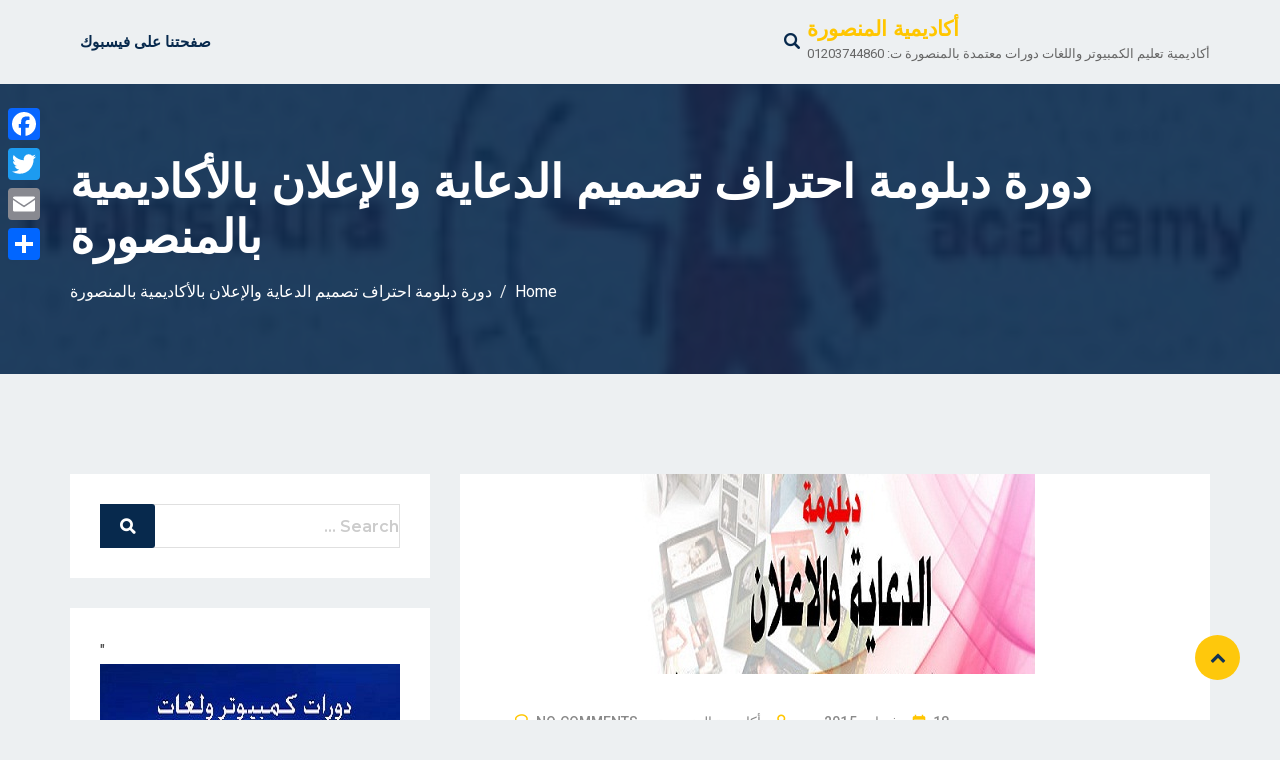

--- FILE ---
content_type: text/html; charset=UTF-8
request_url: https://www.mansouraacademy.com/693.html
body_size: 52394
content:
<!DOCTYPE html>
<html dir="rtl" lang="ar" prefix="og: https://ogp.me/ns#" class="no-js no-svg">
<head>
  <meta charset="UTF-8">
  <meta name="viewport" content="width=device-width, initial-scale=1">
  <link rel="profile" href="//gmpg.org/xfn/11">
  <link rel="pingback" href="https://www.mansouraacademy.com/xmlrpc.php">

  <script>(function(html){html.className = html.className.replace(/\bno-js\b/,'js')})(document.documentElement);</script>
<title>دورة دبلومة احتراف تصميم الدعاية والإعلان بالأكاديمية بالمنصورة | أكاديمية المنصورة</title>

		<!-- All in One SEO 4.9.3 - aioseo.com -->
	<meta name="robots" content="max-image-preview:large" />
	<meta name="author" content="أكاديمية المنصورة"/>
	<link rel="canonical" href="https://www.mansouraacademy.com/693.html" />
	<meta name="generator" content="All in One SEO (AIOSEO) 4.9.3" />
		<meta property="og:locale" content="ar_AR" />
		<meta property="og:site_name" content="أكاديمية المنصورة | أكاديمية تعليم الكمبيوتر واللغات دورات معتمدة بالمنصورة ت: 01203744860" />
		<meta property="og:type" content="activity" />
		<meta property="og:title" content="دورة دبلومة احتراف تصميم الدعاية والإعلان بالأكاديمية بالمنصورة | أكاديمية المنصورة" />
		<meta property="og:url" content="https://www.mansouraacademy.com/693.html" />
		<meta name="twitter:card" content="summary" />
		<meta name="twitter:title" content="دورة دبلومة احتراف تصميم الدعاية والإعلان بالأكاديمية بالمنصورة | أكاديمية المنصورة" />
		<script type="application/ld+json" class="aioseo-schema">
			{"@context":"https:\/\/schema.org","@graph":[{"@type":"Article","@id":"https:\/\/www.mansouraacademy.com\/693.html#article","name":"\u062f\u0648\u0631\u0629 \u062f\u0628\u0644\u0648\u0645\u0629 \u0627\u062d\u062a\u0631\u0627\u0641 \u062a\u0635\u0645\u064a\u0645 \u0627\u0644\u062f\u0639\u0627\u064a\u0629 \u0648\u0627\u0644\u0625\u0639\u0644\u0627\u0646 \u0628\u0627\u0644\u0623\u0643\u0627\u062f\u064a\u0645\u064a\u0629 \u0628\u0627\u0644\u0645\u0646\u0635\u0648\u0631\u0629 | \u0623\u0643\u0627\u062f\u064a\u0645\u064a\u0629 \u0627\u0644\u0645\u0646\u0635\u0648\u0631\u0629","headline":"\u062f\u0648\u0631\u0629 \u062f\u0628\u0644\u0648\u0645\u0629 \u0627\u062d\u062a\u0631\u0627\u0641 \u062a\u0635\u0645\u064a\u0645 \u0627\u0644\u062f\u0639\u0627\u064a\u0629 \u0648\u0627\u0644\u0625\u0639\u0644\u0627\u0646 \u0628\u0627\u0644\u0623\u0643\u0627\u062f\u064a\u0645\u064a\u0629 \u0628\u0627\u0644\u0645\u0646\u0635\u0648\u0631\u0629","author":{"@id":"https:\/\/www.mansouraacademy.com\/author\/mansouraacademy#author"},"publisher":{"@id":"https:\/\/www.mansouraacademy.com\/#organization"},"image":{"@type":"ImageObject","url":"https:\/\/www.mansouraacademy.com\/wp-content\/uploads\/2015\/02\/22222262.jpg","width":400,"height":200},"datePublished":"2015-02-18T19:18:04+03:00","dateModified":"2025-03-31T00:57:26+03:00","inLanguage":"ar","mainEntityOfPage":{"@id":"https:\/\/www.mansouraacademy.com\/693.html#webpage"},"isPartOf":{"@id":"https:\/\/www.mansouraacademy.com\/693.html#webpage"},"articleSection":"\u062f\u0648\u0631\u0627\u062a \u0627\u0644\u0641\u0648\u062a\u0648\u0634\u0648\u0628 \u0648\u0627\u0644\u062c\u0631\u0627\u0641\u064a\u0643 \u0628\u0627\u0644\u0645\u0646\u0635\u0648\u0631\u0629, \u062f\u0648\u0631\u0627\u062a \u0643\u0645\u0628\u064a\u0648\u062a\u0631 \u0628\u0627\u0644\u0645\u0646\u0635\u0648\u0631\u0629, \u062f\u0628\u0644\u0648\u0645\u0629 \u0627\u0644\u062f\u0639\u0627\u064a\u0629 \u0648\u0627\u0644\u0625\u0639\u0644\u0627\u0646 \u0628\u0627\u0644\u0645\u0646\u0635\u0648\u0631\u0629, \u062f\u0648\u0631\u0627\u062a \u062a\u0635\u0645\u064a\u0645 \u0628\u0627\u0644\u0645\u0646\u0635\u0648\u0631\u0629, \u062f\u0648\u0631\u0627\u062a \u062f\u0639\u0627\u064a\u0629 \u0648\u0625\u0639\u0644\u0627\u0646 \u0628\u0627\u0644\u0645\u0646\u0635\u0648\u0631\u0629, \u062f\u0648\u0631\u0627\u062a \u0641\u0648\u062a\u0648\u0634\u0648\u0628 \u0628\u0627\u0644\u0645\u0646\u0635\u0648\u0631\u0629"},{"@type":"BreadcrumbList","@id":"https:\/\/www.mansouraacademy.com\/693.html#breadcrumblist","itemListElement":[{"@type":"ListItem","@id":"https:\/\/www.mansouraacademy.com#listItem","position":1,"name":"Home","item":"https:\/\/www.mansouraacademy.com","nextItem":{"@type":"ListItem","@id":"https:\/\/www.mansouraacademy.com\/category\/%d8%af%d9%88%d8%b1%d8%a7%d8%aa-%d9%83%d9%85%d8%a8%d9%8a%d9%88%d8%aa%d8%b1-%d8%a8%d8%a7%d9%84%d9%85%d9%86%d8%b5%d9%88%d8%b1%d8%a9#listItem","name":"\u062f\u0648\u0631\u0627\u062a \u0643\u0645\u0628\u064a\u0648\u062a\u0631 \u0628\u0627\u0644\u0645\u0646\u0635\u0648\u0631\u0629"}},{"@type":"ListItem","@id":"https:\/\/www.mansouraacademy.com\/category\/%d8%af%d9%88%d8%b1%d8%a7%d8%aa-%d9%83%d9%85%d8%a8%d9%8a%d9%88%d8%aa%d8%b1-%d8%a8%d8%a7%d9%84%d9%85%d9%86%d8%b5%d9%88%d8%b1%d8%a9#listItem","position":2,"name":"\u062f\u0648\u0631\u0627\u062a \u0643\u0645\u0628\u064a\u0648\u062a\u0631 \u0628\u0627\u0644\u0645\u0646\u0635\u0648\u0631\u0629","item":"https:\/\/www.mansouraacademy.com\/category\/%d8%af%d9%88%d8%b1%d8%a7%d8%aa-%d9%83%d9%85%d8%a8%d9%8a%d9%88%d8%aa%d8%b1-%d8%a8%d8%a7%d9%84%d9%85%d9%86%d8%b5%d9%88%d8%b1%d8%a9","nextItem":{"@type":"ListItem","@id":"https:\/\/www.mansouraacademy.com\/693.html#listItem","name":"\u062f\u0648\u0631\u0629 \u062f\u0628\u0644\u0648\u0645\u0629 \u0627\u062d\u062a\u0631\u0627\u0641 \u062a\u0635\u0645\u064a\u0645 \u0627\u0644\u062f\u0639\u0627\u064a\u0629 \u0648\u0627\u0644\u0625\u0639\u0644\u0627\u0646 \u0628\u0627\u0644\u0623\u0643\u0627\u062f\u064a\u0645\u064a\u0629 \u0628\u0627\u0644\u0645\u0646\u0635\u0648\u0631\u0629"},"previousItem":{"@type":"ListItem","@id":"https:\/\/www.mansouraacademy.com#listItem","name":"Home"}},{"@type":"ListItem","@id":"https:\/\/www.mansouraacademy.com\/693.html#listItem","position":3,"name":"\u062f\u0648\u0631\u0629 \u062f\u0628\u0644\u0648\u0645\u0629 \u0627\u062d\u062a\u0631\u0627\u0641 \u062a\u0635\u0645\u064a\u0645 \u0627\u0644\u062f\u0639\u0627\u064a\u0629 \u0648\u0627\u0644\u0625\u0639\u0644\u0627\u0646 \u0628\u0627\u0644\u0623\u0643\u0627\u062f\u064a\u0645\u064a\u0629 \u0628\u0627\u0644\u0645\u0646\u0635\u0648\u0631\u0629","previousItem":{"@type":"ListItem","@id":"https:\/\/www.mansouraacademy.com\/category\/%d8%af%d9%88%d8%b1%d8%a7%d8%aa-%d9%83%d9%85%d8%a8%d9%8a%d9%88%d8%aa%d8%b1-%d8%a8%d8%a7%d9%84%d9%85%d9%86%d8%b5%d9%88%d8%b1%d8%a9#listItem","name":"\u062f\u0648\u0631\u0627\u062a \u0643\u0645\u0628\u064a\u0648\u062a\u0631 \u0628\u0627\u0644\u0645\u0646\u0635\u0648\u0631\u0629"}}]},{"@type":"Organization","@id":"https:\/\/www.mansouraacademy.com\/#organization","name":"\u0623\u0643\u0627\u062f\u064a\u0645\u064a\u0629 \u0627\u0644\u0645\u0646\u0635\u0648\u0631\u0629","description":"\u0623\u0643\u0627\u062f\u064a\u0645\u064a\u0629 \u062a\u0639\u0644\u064a\u0645 \u0627\u0644\u0643\u0645\u0628\u064a\u0648\u062a\u0631 \u0648\u0627\u0644\u0644\u063a\u0627\u062a \u062f\u0648\u0631\u0627\u062a \u0645\u0639\u062a\u0645\u062f\u0629 \u0628\u0627\u0644\u0645\u0646\u0635\u0648\u0631\u0629 \u062a: 01203744860","url":"https:\/\/www.mansouraacademy.com\/"},{"@type":"Person","@id":"https:\/\/www.mansouraacademy.com\/author\/mansouraacademy#author","url":"https:\/\/www.mansouraacademy.com\/author\/mansouraacademy","name":"\u0623\u0643\u0627\u062f\u064a\u0645\u064a\u0629 \u0627\u0644\u0645\u0646\u0635\u0648\u0631\u0629"},{"@type":"WebPage","@id":"https:\/\/www.mansouraacademy.com\/693.html#webpage","url":"https:\/\/www.mansouraacademy.com\/693.html","name":"\u062f\u0648\u0631\u0629 \u062f\u0628\u0644\u0648\u0645\u0629 \u0627\u062d\u062a\u0631\u0627\u0641 \u062a\u0635\u0645\u064a\u0645 \u0627\u0644\u062f\u0639\u0627\u064a\u0629 \u0648\u0627\u0644\u0625\u0639\u0644\u0627\u0646 \u0628\u0627\u0644\u0623\u0643\u0627\u062f\u064a\u0645\u064a\u0629 \u0628\u0627\u0644\u0645\u0646\u0635\u0648\u0631\u0629 | \u0623\u0643\u0627\u062f\u064a\u0645\u064a\u0629 \u0627\u0644\u0645\u0646\u0635\u0648\u0631\u0629","inLanguage":"ar","isPartOf":{"@id":"https:\/\/www.mansouraacademy.com\/#website"},"breadcrumb":{"@id":"https:\/\/www.mansouraacademy.com\/693.html#breadcrumblist"},"author":{"@id":"https:\/\/www.mansouraacademy.com\/author\/mansouraacademy#author"},"creator":{"@id":"https:\/\/www.mansouraacademy.com\/author\/mansouraacademy#author"},"image":{"@type":"ImageObject","url":"https:\/\/www.mansouraacademy.com\/wp-content\/uploads\/2015\/02\/22222262.jpg","@id":"https:\/\/www.mansouraacademy.com\/693.html\/#mainImage","width":400,"height":200},"primaryImageOfPage":{"@id":"https:\/\/www.mansouraacademy.com\/693.html#mainImage"},"datePublished":"2015-02-18T19:18:04+03:00","dateModified":"2025-03-31T00:57:26+03:00"},{"@type":"WebSite","@id":"https:\/\/www.mansouraacademy.com\/#website","url":"https:\/\/www.mansouraacademy.com\/","name":"\u0623\u0643\u0627\u062f\u064a\u0645\u064a\u0629 \u0627\u0644\u0645\u0646\u0635\u0648\u0631\u0629","description":"\u0623\u0643\u0627\u062f\u064a\u0645\u064a\u0629 \u062a\u0639\u0644\u064a\u0645 \u0627\u0644\u0643\u0645\u0628\u064a\u0648\u062a\u0631 \u0648\u0627\u0644\u0644\u063a\u0627\u062a \u062f\u0648\u0631\u0627\u062a \u0645\u0639\u062a\u0645\u062f\u0629 \u0628\u0627\u0644\u0645\u0646\u0635\u0648\u0631\u0629 \u062a: 01203744860","inLanguage":"ar","publisher":{"@id":"https:\/\/www.mansouraacademy.com\/#organization"}}]}
		</script>
		<!-- All in One SEO -->

<link rel='dns-prefetch' href='//static.addtoany.com' />
<link rel='dns-prefetch' href='//fonts.googleapis.com' />
<link href='//fonts.gstatic.com' crossorigin rel='preconnect' />
<link rel="alternate" type="application/rss+xml" title="أكاديمية المنصورة &laquo; الخلاصة" href="https://www.mansouraacademy.com/feed" />
<link rel="alternate" type="application/rss+xml" title="أكاديمية المنصورة &laquo; خلاصة التعليقات" href="https://www.mansouraacademy.com/comments/feed" />
<script type="text/javascript">
window._wpemojiSettings = {"baseUrl":"https:\/\/s.w.org\/images\/core\/emoji\/14.0.0\/72x72\/","ext":".png","svgUrl":"https:\/\/s.w.org\/images\/core\/emoji\/14.0.0\/svg\/","svgExt":".svg","source":{"concatemoji":"https:\/\/www.mansouraacademy.com\/wp-includes\/js\/wp-emoji-release.min.js?ver=6.1.9"}};
/*! This file is auto-generated */
!function(e,a,t){var n,r,o,i=a.createElement("canvas"),p=i.getContext&&i.getContext("2d");function s(e,t){var a=String.fromCharCode,e=(p.clearRect(0,0,i.width,i.height),p.fillText(a.apply(this,e),0,0),i.toDataURL());return p.clearRect(0,0,i.width,i.height),p.fillText(a.apply(this,t),0,0),e===i.toDataURL()}function c(e){var t=a.createElement("script");t.src=e,t.defer=t.type="text/javascript",a.getElementsByTagName("head")[0].appendChild(t)}for(o=Array("flag","emoji"),t.supports={everything:!0,everythingExceptFlag:!0},r=0;r<o.length;r++)t.supports[o[r]]=function(e){if(p&&p.fillText)switch(p.textBaseline="top",p.font="600 32px Arial",e){case"flag":return s([127987,65039,8205,9895,65039],[127987,65039,8203,9895,65039])?!1:!s([55356,56826,55356,56819],[55356,56826,8203,55356,56819])&&!s([55356,57332,56128,56423,56128,56418,56128,56421,56128,56430,56128,56423,56128,56447],[55356,57332,8203,56128,56423,8203,56128,56418,8203,56128,56421,8203,56128,56430,8203,56128,56423,8203,56128,56447]);case"emoji":return!s([129777,127995,8205,129778,127999],[129777,127995,8203,129778,127999])}return!1}(o[r]),t.supports.everything=t.supports.everything&&t.supports[o[r]],"flag"!==o[r]&&(t.supports.everythingExceptFlag=t.supports.everythingExceptFlag&&t.supports[o[r]]);t.supports.everythingExceptFlag=t.supports.everythingExceptFlag&&!t.supports.flag,t.DOMReady=!1,t.readyCallback=function(){t.DOMReady=!0},t.supports.everything||(n=function(){t.readyCallback()},a.addEventListener?(a.addEventListener("DOMContentLoaded",n,!1),e.addEventListener("load",n,!1)):(e.attachEvent("onload",n),a.attachEvent("onreadystatechange",function(){"complete"===a.readyState&&t.readyCallback()})),(e=t.source||{}).concatemoji?c(e.concatemoji):e.wpemoji&&e.twemoji&&(c(e.twemoji),c(e.wpemoji)))}(window,document,window._wpemojiSettings);
</script>
<style type="text/css">
img.wp-smiley,
img.emoji {
	display: inline !important;
	border: none !important;
	box-shadow: none !important;
	height: 1em !important;
	width: 1em !important;
	margin: 0 0.07em !important;
	vertical-align: -0.1em !important;
	background: none !important;
	padding: 0 !important;
}
</style>
	<link rel='stylesheet' id='wp-block-library-rtl-css' href='https://www.mansouraacademy.com/wp-includes/css/dist/block-library/style-rtl.min.css?ver=6.1.9' type='text/css' media='all' />
<style id='wp-block-library-theme-inline-css' type='text/css'>
.wp-block-audio figcaption{color:#555;font-size:13px;text-align:center}.is-dark-theme .wp-block-audio figcaption{color:hsla(0,0%,100%,.65)}.wp-block-audio{margin:0 0 1em}.wp-block-code{border:1px solid #ccc;border-radius:4px;font-family:Menlo,Consolas,monaco,monospace;padding:.8em 1em}.wp-block-embed figcaption{color:#555;font-size:13px;text-align:center}.is-dark-theme .wp-block-embed figcaption{color:hsla(0,0%,100%,.65)}.wp-block-embed{margin:0 0 1em}.blocks-gallery-caption{color:#555;font-size:13px;text-align:center}.is-dark-theme .blocks-gallery-caption{color:hsla(0,0%,100%,.65)}.wp-block-image figcaption{color:#555;font-size:13px;text-align:center}.is-dark-theme .wp-block-image figcaption{color:hsla(0,0%,100%,.65)}.wp-block-image{margin:0 0 1em}.wp-block-pullquote{border-top:4px solid;border-bottom:4px solid;margin-bottom:1.75em;color:currentColor}.wp-block-pullquote__citation,.wp-block-pullquote cite,.wp-block-pullquote footer{color:currentColor;text-transform:uppercase;font-size:.8125em;font-style:normal}.wp-block-quote{border-left:.25em solid;margin:0 0 1.75em;padding-left:1em}.wp-block-quote cite,.wp-block-quote footer{color:currentColor;font-size:.8125em;position:relative;font-style:normal}.wp-block-quote.has-text-align-right{border-left:none;border-right:.25em solid;padding-left:0;padding-right:1em}.wp-block-quote.has-text-align-center{border:none;padding-left:0}.wp-block-quote.is-large,.wp-block-quote.is-style-large,.wp-block-quote.is-style-plain{border:none}.wp-block-search .wp-block-search__label{font-weight:700}.wp-block-search__button{border:1px solid #ccc;padding:.375em .625em}:where(.wp-block-group.has-background){padding:1.25em 2.375em}.wp-block-separator.has-css-opacity{opacity:.4}.wp-block-separator{border:none;border-bottom:2px solid;margin-left:auto;margin-right:auto}.wp-block-separator.has-alpha-channel-opacity{opacity:1}.wp-block-separator:not(.is-style-wide):not(.is-style-dots){width:100px}.wp-block-separator.has-background:not(.is-style-dots){border-bottom:none;height:1px}.wp-block-separator.has-background:not(.is-style-wide):not(.is-style-dots){height:2px}.wp-block-table{margin:"0 0 1em 0"}.wp-block-table thead{border-bottom:3px solid}.wp-block-table tfoot{border-top:3px solid}.wp-block-table td,.wp-block-table th{word-break:normal}.wp-block-table figcaption{color:#555;font-size:13px;text-align:center}.is-dark-theme .wp-block-table figcaption{color:hsla(0,0%,100%,.65)}.wp-block-video figcaption{color:#555;font-size:13px;text-align:center}.is-dark-theme .wp-block-video figcaption{color:hsla(0,0%,100%,.65)}.wp-block-video{margin:0 0 1em}.wp-block-template-part.has-background{padding:1.25em 2.375em;margin-top:0;margin-bottom:0}
</style>
<link rel='stylesheet' id='aioseo/css/src/vue/standalone/blocks/table-of-contents/global.scss-css' href='https://www.mansouraacademy.com/wp-content/plugins/all-in-one-seo-pack/dist/Lite/assets/css/table-of-contents/global.e90f6d47.css?ver=4.9.3' type='text/css' media='all' />
<link rel='stylesheet' id='classic-theme-styles-css' href='https://www.mansouraacademy.com/wp-includes/css/classic-themes.min.css?ver=1' type='text/css' media='all' />
<style id='global-styles-inline-css' type='text/css'>
body{--wp--preset--color--black: #000000;--wp--preset--color--cyan-bluish-gray: #abb8c3;--wp--preset--color--white: #ffffff;--wp--preset--color--pale-pink: #f78da7;--wp--preset--color--vivid-red: #cf2e2e;--wp--preset--color--luminous-vivid-orange: #ff6900;--wp--preset--color--luminous-vivid-amber: #fcb900;--wp--preset--color--light-green-cyan: #7bdcb5;--wp--preset--color--vivid-green-cyan: #00d084;--wp--preset--color--pale-cyan-blue: #8ed1fc;--wp--preset--color--vivid-cyan-blue: #0693e3;--wp--preset--color--vivid-purple: #9b51e0;--wp--preset--gradient--vivid-cyan-blue-to-vivid-purple: linear-gradient(135deg,rgba(6,147,227,1) 0%,rgb(155,81,224) 100%);--wp--preset--gradient--light-green-cyan-to-vivid-green-cyan: linear-gradient(135deg,rgb(122,220,180) 0%,rgb(0,208,130) 100%);--wp--preset--gradient--luminous-vivid-amber-to-luminous-vivid-orange: linear-gradient(135deg,rgba(252,185,0,1) 0%,rgba(255,105,0,1) 100%);--wp--preset--gradient--luminous-vivid-orange-to-vivid-red: linear-gradient(135deg,rgba(255,105,0,1) 0%,rgb(207,46,46) 100%);--wp--preset--gradient--very-light-gray-to-cyan-bluish-gray: linear-gradient(135deg,rgb(238,238,238) 0%,rgb(169,184,195) 100%);--wp--preset--gradient--cool-to-warm-spectrum: linear-gradient(135deg,rgb(74,234,220) 0%,rgb(151,120,209) 20%,rgb(207,42,186) 40%,rgb(238,44,130) 60%,rgb(251,105,98) 80%,rgb(254,248,76) 100%);--wp--preset--gradient--blush-light-purple: linear-gradient(135deg,rgb(255,206,236) 0%,rgb(152,150,240) 100%);--wp--preset--gradient--blush-bordeaux: linear-gradient(135deg,rgb(254,205,165) 0%,rgb(254,45,45) 50%,rgb(107,0,62) 100%);--wp--preset--gradient--luminous-dusk: linear-gradient(135deg,rgb(255,203,112) 0%,rgb(199,81,192) 50%,rgb(65,88,208) 100%);--wp--preset--gradient--pale-ocean: linear-gradient(135deg,rgb(255,245,203) 0%,rgb(182,227,212) 50%,rgb(51,167,181) 100%);--wp--preset--gradient--electric-grass: linear-gradient(135deg,rgb(202,248,128) 0%,rgb(113,206,126) 100%);--wp--preset--gradient--midnight: linear-gradient(135deg,rgb(2,3,129) 0%,rgb(40,116,252) 100%);--wp--preset--duotone--dark-grayscale: url('#wp-duotone-dark-grayscale');--wp--preset--duotone--grayscale: url('#wp-duotone-grayscale');--wp--preset--duotone--purple-yellow: url('#wp-duotone-purple-yellow');--wp--preset--duotone--blue-red: url('#wp-duotone-blue-red');--wp--preset--duotone--midnight: url('#wp-duotone-midnight');--wp--preset--duotone--magenta-yellow: url('#wp-duotone-magenta-yellow');--wp--preset--duotone--purple-green: url('#wp-duotone-purple-green');--wp--preset--duotone--blue-orange: url('#wp-duotone-blue-orange');--wp--preset--font-size--small: 13px;--wp--preset--font-size--medium: 20px;--wp--preset--font-size--large: 36px;--wp--preset--font-size--x-large: 42px;--wp--preset--spacing--20: 0.44rem;--wp--preset--spacing--30: 0.67rem;--wp--preset--spacing--40: 1rem;--wp--preset--spacing--50: 1.5rem;--wp--preset--spacing--60: 2.25rem;--wp--preset--spacing--70: 3.38rem;--wp--preset--spacing--80: 5.06rem;}:where(.is-layout-flex){gap: 0.5em;}body .is-layout-flow > .alignleft{float: left;margin-inline-start: 0;margin-inline-end: 2em;}body .is-layout-flow > .alignright{float: right;margin-inline-start: 2em;margin-inline-end: 0;}body .is-layout-flow > .aligncenter{margin-left: auto !important;margin-right: auto !important;}body .is-layout-constrained > .alignleft{float: left;margin-inline-start: 0;margin-inline-end: 2em;}body .is-layout-constrained > .alignright{float: right;margin-inline-start: 2em;margin-inline-end: 0;}body .is-layout-constrained > .aligncenter{margin-left: auto !important;margin-right: auto !important;}body .is-layout-constrained > :where(:not(.alignleft):not(.alignright):not(.alignfull)){max-width: var(--wp--style--global--content-size);margin-left: auto !important;margin-right: auto !important;}body .is-layout-constrained > .alignwide{max-width: var(--wp--style--global--wide-size);}body .is-layout-flex{display: flex;}body .is-layout-flex{flex-wrap: wrap;align-items: center;}body .is-layout-flex > *{margin: 0;}:where(.wp-block-columns.is-layout-flex){gap: 2em;}.has-black-color{color: var(--wp--preset--color--black) !important;}.has-cyan-bluish-gray-color{color: var(--wp--preset--color--cyan-bluish-gray) !important;}.has-white-color{color: var(--wp--preset--color--white) !important;}.has-pale-pink-color{color: var(--wp--preset--color--pale-pink) !important;}.has-vivid-red-color{color: var(--wp--preset--color--vivid-red) !important;}.has-luminous-vivid-orange-color{color: var(--wp--preset--color--luminous-vivid-orange) !important;}.has-luminous-vivid-amber-color{color: var(--wp--preset--color--luminous-vivid-amber) !important;}.has-light-green-cyan-color{color: var(--wp--preset--color--light-green-cyan) !important;}.has-vivid-green-cyan-color{color: var(--wp--preset--color--vivid-green-cyan) !important;}.has-pale-cyan-blue-color{color: var(--wp--preset--color--pale-cyan-blue) !important;}.has-vivid-cyan-blue-color{color: var(--wp--preset--color--vivid-cyan-blue) !important;}.has-vivid-purple-color{color: var(--wp--preset--color--vivid-purple) !important;}.has-black-background-color{background-color: var(--wp--preset--color--black) !important;}.has-cyan-bluish-gray-background-color{background-color: var(--wp--preset--color--cyan-bluish-gray) !important;}.has-white-background-color{background-color: var(--wp--preset--color--white) !important;}.has-pale-pink-background-color{background-color: var(--wp--preset--color--pale-pink) !important;}.has-vivid-red-background-color{background-color: var(--wp--preset--color--vivid-red) !important;}.has-luminous-vivid-orange-background-color{background-color: var(--wp--preset--color--luminous-vivid-orange) !important;}.has-luminous-vivid-amber-background-color{background-color: var(--wp--preset--color--luminous-vivid-amber) !important;}.has-light-green-cyan-background-color{background-color: var(--wp--preset--color--light-green-cyan) !important;}.has-vivid-green-cyan-background-color{background-color: var(--wp--preset--color--vivid-green-cyan) !important;}.has-pale-cyan-blue-background-color{background-color: var(--wp--preset--color--pale-cyan-blue) !important;}.has-vivid-cyan-blue-background-color{background-color: var(--wp--preset--color--vivid-cyan-blue) !important;}.has-vivid-purple-background-color{background-color: var(--wp--preset--color--vivid-purple) !important;}.has-black-border-color{border-color: var(--wp--preset--color--black) !important;}.has-cyan-bluish-gray-border-color{border-color: var(--wp--preset--color--cyan-bluish-gray) !important;}.has-white-border-color{border-color: var(--wp--preset--color--white) !important;}.has-pale-pink-border-color{border-color: var(--wp--preset--color--pale-pink) !important;}.has-vivid-red-border-color{border-color: var(--wp--preset--color--vivid-red) !important;}.has-luminous-vivid-orange-border-color{border-color: var(--wp--preset--color--luminous-vivid-orange) !important;}.has-luminous-vivid-amber-border-color{border-color: var(--wp--preset--color--luminous-vivid-amber) !important;}.has-light-green-cyan-border-color{border-color: var(--wp--preset--color--light-green-cyan) !important;}.has-vivid-green-cyan-border-color{border-color: var(--wp--preset--color--vivid-green-cyan) !important;}.has-pale-cyan-blue-border-color{border-color: var(--wp--preset--color--pale-cyan-blue) !important;}.has-vivid-cyan-blue-border-color{border-color: var(--wp--preset--color--vivid-cyan-blue) !important;}.has-vivid-purple-border-color{border-color: var(--wp--preset--color--vivid-purple) !important;}.has-vivid-cyan-blue-to-vivid-purple-gradient-background{background: var(--wp--preset--gradient--vivid-cyan-blue-to-vivid-purple) !important;}.has-light-green-cyan-to-vivid-green-cyan-gradient-background{background: var(--wp--preset--gradient--light-green-cyan-to-vivid-green-cyan) !important;}.has-luminous-vivid-amber-to-luminous-vivid-orange-gradient-background{background: var(--wp--preset--gradient--luminous-vivid-amber-to-luminous-vivid-orange) !important;}.has-luminous-vivid-orange-to-vivid-red-gradient-background{background: var(--wp--preset--gradient--luminous-vivid-orange-to-vivid-red) !important;}.has-very-light-gray-to-cyan-bluish-gray-gradient-background{background: var(--wp--preset--gradient--very-light-gray-to-cyan-bluish-gray) !important;}.has-cool-to-warm-spectrum-gradient-background{background: var(--wp--preset--gradient--cool-to-warm-spectrum) !important;}.has-blush-light-purple-gradient-background{background: var(--wp--preset--gradient--blush-light-purple) !important;}.has-blush-bordeaux-gradient-background{background: var(--wp--preset--gradient--blush-bordeaux) !important;}.has-luminous-dusk-gradient-background{background: var(--wp--preset--gradient--luminous-dusk) !important;}.has-pale-ocean-gradient-background{background: var(--wp--preset--gradient--pale-ocean) !important;}.has-electric-grass-gradient-background{background: var(--wp--preset--gradient--electric-grass) !important;}.has-midnight-gradient-background{background: var(--wp--preset--gradient--midnight) !important;}.has-small-font-size{font-size: var(--wp--preset--font-size--small) !important;}.has-medium-font-size{font-size: var(--wp--preset--font-size--medium) !important;}.has-large-font-size{font-size: var(--wp--preset--font-size--large) !important;}.has-x-large-font-size{font-size: var(--wp--preset--font-size--x-large) !important;}
.wp-block-navigation a:where(:not(.wp-element-button)){color: inherit;}
:where(.wp-block-columns.is-layout-flex){gap: 2em;}
.wp-block-pullquote{font-size: 1.5em;line-height: 1.6;}
</style>
<link rel='stylesheet' id='dashicons-css' href='https://www.mansouraacademy.com/wp-includes/css/dashicons.min.css?ver=6.1.9' type='text/css' media='all' />
<link rel='stylesheet' id='post-views-counter-frontend-css' href='https://www.mansouraacademy.com/wp-content/plugins/post-views-counter/css/frontend.min.css?ver=1.3.13' type='text/css' media='all' />
<link rel='stylesheet' id='edubin-fonts-css' href='//fonts.googleapis.com/css?family=Roboto%3A300%2C400%2C500%2C700%7CMontserrat%3A300%2C400%2C500%2C600%2C700&#038;subset=latin%2Clatin-ext' type='text/css' media='all' />
<link rel='stylesheet' id='edubin-style-css' href='https://www.mansouraacademy.com/wp-content/themes/edubin/style.css?ver=6.1.9' type='text/css' media='all' />
<link rel='stylesheet' id='edubin-block-style-css' href='https://www.mansouraacademy.com/wp-content/themes/edubin/assets/css/blocks.css?ver=3.0.2' type='text/css' media='all' />
<link rel='stylesheet' id='bootstrap-rtl-css' href='https://www.mansouraacademy.com/wp-content/themes/edubin/assets/css/bootstrap-rtl.min.css?ver=6.1.9' type='text/css' media='all' />
<link rel='stylesheet' id='bootstrap-css' href='https://www.mansouraacademy.com/wp-content/themes/edubin/assets/css/bootstrap.min.css?ver=4.0.0' type='text/css' media='all' />
<link rel='stylesheet' id='fontawesome-css' href='https://www.mansouraacademy.com/wp-content/themes/edubin/assets/css/font-awesome.min.css?ver=6.1.9' type='text/css' media='all' />
<link rel='stylesheet' id='edubin-flaticon-css' href='https://www.mansouraacademy.com/wp-content/themes/edubin/assets/fonts/flaticon.css?ver=6.1.9' type='text/css' media='all' />
<link rel='stylesheet' id='owl-carousel-css' href='https://www.mansouraacademy.com/wp-content/themes/edubin/assets/css/owl.carousel.min.css?ver=6.1.9' type='text/css' media='all' />
<link rel='stylesheet' id='animate-style-css' href='https://www.mansouraacademy.com/wp-content/themes/edubin/assets/css/animate.css?ver=6.1.9' type='text/css' media='all' />
<link rel='stylesheet' id='edubin-theme-css' href='https://www.mansouraacademy.com/wp-content/themes/edubin/assets/css/style.css?ver=3.0.2' type='text/css' media='all' />
<link rel='stylesheet' id='edubin-source-sans-css' href='//fonts.googleapis.com/css?family=Montserrat%3A300%2C400%2C500%2C600%2C700&#038;ver=6.1.9' type='text/css' media='all' />
<link rel='stylesheet' id='edubin-source-body-css' href='//fonts.googleapis.com/css?family=Roboto%3A300%2C400%2C700&#038;ver=6.1.9' type='text/css' media='all' />
<link rel='stylesheet' id='edubin-source-menu-css' href='//fonts.googleapis.com/css?family=Roboto%3A300%2C400%2C700&#038;ver=6.1.9' type='text/css' media='all' />
<link rel='stylesheet' id='addtoany-css' href='https://www.mansouraacademy.com/wp-content/plugins/add-to-any/addtoany.min.css?ver=1.16' type='text/css' media='all' />
<style id='addtoany-inline-css' type='text/css'>
@media screen and (max-width:980px){
.a2a_floating_style.a2a_vertical_style{display:none;}
}
</style>
<link rel='stylesheet' id='call-now-button-modern-style-css' href='https://www.mansouraacademy.com/wp-content/plugins/call-now-button/src/renderers/modern/../../../resources/style/modern.css?ver=1.1.8' type='text/css' media='all' />
<script type='text/javascript' id='addtoany-core-js-before'>
window.a2a_config=window.a2a_config||{};a2a_config.callbacks=[];a2a_config.overlays=[];a2a_config.templates={};a2a_localize = {
	Share: "نشر",
	Save: "حفظ",
	Subscribe: "تابع",
	Email: "Email",
	Bookmark: "مفضلة",
	ShowAll: "عرض الكل",
	ShowLess: "عرض أقل",
	FindServices: "أبحث عن خدمة",
	FindAnyServiceToAddTo: "البحث الفوري عن اي خدمة لإضافتها الى",
	PoweredBy: "بواسطة",
	ShareViaEmail: "Share via email",
	SubscribeViaEmail: "Subscribe via email",
	BookmarkInYourBrowser: "أضف للمفضلة بالمتصفح",
	BookmarkInstructions: "Press Ctrl+D or \u2318+D to bookmark this page",
	AddToYourFavorites: "أضف لمفضلتك",
	SendFromWebOrProgram: "Send from any email address or email program",
	EmailProgram: "Email program",
	More: "More&#8230;",
	ThanksForSharing: "Thanks for sharing!",
	ThanksForFollowing: "Thanks for following!"
};
</script>
<script type='text/javascript' async src='https://static.addtoany.com/menu/page.js' id='addtoany-core-js'></script>
<script type='text/javascript' src='https://www.mansouraacademy.com/wp-includes/js/jquery/jquery.min.js?ver=3.6.1' id='jquery-core-js'></script>
<script type='text/javascript' async src='https://www.mansouraacademy.com/wp-content/plugins/add-to-any/addtoany.min.js?ver=1.1' id='addtoany-jquery-js'></script>
<link rel="https://api.w.org/" href="https://www.mansouraacademy.com/wp-json/" /><link rel="alternate" type="application/json" href="https://www.mansouraacademy.com/wp-json/wp/v2/posts/693" /><link rel="EditURI" type="application/rsd+xml" title="RSD" href="https://www.mansouraacademy.com/xmlrpc.php?rsd" />
<link rel="wlwmanifest" type="application/wlwmanifest+xml" href="https://www.mansouraacademy.com/wp-includes/wlwmanifest.xml" />
<link rel="stylesheet" href="https://www.mansouraacademy.com/wp-content/themes/edubin/rtl.css" type="text/css" media="screen" /><meta name="generator" content="WordPress 6.1.9" />
<link rel='shortlink' href='https://www.mansouraacademy.com/?p=693' />
<link rel="alternate" type="application/json+oembed" href="https://www.mansouraacademy.com/wp-json/oembed/1.0/embed?url=https%3A%2F%2Fwww.mansouraacademy.com%2F693.html" />
<link rel="alternate" type="text/xml+oembed" href="https://www.mansouraacademy.com/wp-json/oembed/1.0/embed?url=https%3A%2F%2Fwww.mansouraacademy.com%2F693.html&#038;format=xml" />

                            <style type="text/css">
                    /* For logo only */
                    body.home.title-tagline-hidden.has-header-image .custom-logo-link img, 
                    body.home.title-tagline-hidden.has-header-video .custom-logo-link img, 
                    .header-wrapper .header-menu .site-branding img,
                     .site-branding img.custom-logo {
                        max-width: 180px;
                    }
                </style>
            
                         <!-- For menu active color only -->
                <style type="text/css">
                                   .main-navigation li.menu-item-home.current-menu-item.current-menu-parent>a{
                        color: #07294d;
                    }
                                </style>
            
            
              <link rel="icon" href="https://www.mansouraacademy.com/wp-content/uploads/2019/09/56106002_293555541573324_232723296854999040_n-150x150.jpg" sizes="32x32" />
<link rel="icon" href="https://www.mansouraacademy.com/wp-content/uploads/2019/09/56106002_293555541573324_232723296854999040_n.jpg" sizes="192x192" />
<link rel="apple-touch-icon" href="https://www.mansouraacademy.com/wp-content/uploads/2019/09/56106002_293555541573324_232723296854999040_n.jpg" />
<meta name="msapplication-TileImage" content="https://www.mansouraacademy.com/wp-content/uploads/2019/09/56106002_293555541573324_232723296854999040_n.jpg" />
</head>

<body data-rsssl=1 class="rtl post-template-default single single-post postid-693 single-format-standard wp-embed-responsive has-header-image has-sidebar colors-light" >
     <div class="preloader">
      <div class="loader rubix-cube">
        <div class="layer layer-1"></div>
        <div class="layer layer-2"></div>
        <div class="layer layer-3 color-1"></div>
        <div class="layer layer-4"></div>
        <div class="layer layer-5"></div>
        <div class="layer layer-6"></div>
        <div class="layer layer-7"></div>
        <div class="layer layer-8"></div>
      </div>
    </div>
  
  <div id="page" class="site is-header-sticky-main ">
    <header id="header" class="header-sections ">

    
      <div class="container">
                

    <div class="header-menu  menu-effect-2">
        <div class="header-area">
            
<div class="site-branding d-inline-block">
                        <h1 class="site-title"><a href="https://www.mansouraacademy.com/" rel="home">أكاديمية المنصورة</a></h1>
                    <p class="site-description">أكاديمية تعليم الكمبيوتر واللغات دورات معتمدة بالمنصورة ت: 01203744860</p>
        
    
</div><!-- .site-branding -->

                    <div class="header-right-icon d-inline-block pull-right ">
                <ul>
                                            <li><a href="javascript:void(0)" id="search"><i class="glyph-icon flaticon-musica-searcher"></i></a>
                        </li>
                    
                                    </ul>
            </div>
        
                            <div class="navigation-section d-inline-block pull-right ">
                    <div class="mobile-menu-wrapper">
                        <span class="mobile-menu-icon"><i class="fa fa-bars"></i></span>
                    </div>
                    <nav id="site-navigation" class="main-navigation" role="navigation">
                        <div class="menu-%d8%a3%d9%83%d8%a7%d8%af%d9%8a%d9%85%d9%8a%d8%a9-%d8%a7%d9%84%d9%85%d9%86%d8%b5%d9%88%d8%b1%d8%a9-container"><ul id="primary-menu" class="main-menu"><li id="menu-item-1030" class="menu-item menu-item-type-custom menu-item-object-custom menu-item-1030"><a href="https://www.facebook.com/profile.php?id=100007351182611">صفحتنا على فيسبوك</a></li>
</ul></div>                    </nav>
                </div><!-- .navigation-section -->
                    </div> 
    </div>

    <div class="edubin-search-box">
        <div class="edubin-search-form">
            <div class="edubin-closebtn">
                <span></span>
                <span></span>
            </div>
            <form action="https://www.mansouraacademy.com/" method="get">
                <input placeholder="Search Here.." type="text" name="s" id="popup-search" value="" />
                <button><i class="glyph-icon flaticon-musica-searcher"></i></button>
            </form>
        </div> 
    </div>     </div>
   </header> 

         <section class="page-header" style="background-image: url('https://www.mansouraacademy.com/wp-content/uploads/2019/09/cropped-56106002_293555541573324_232723296854999040_n.jpg');">
        <div class="container">
         
    
        <h2 class="page-title">دورة دبلومة احتراف تصميم الدعاية والإعلان بالأكاديمية بالمنصورة</h2>

                <div class="header-breadcrumb">
            <nav role="navigation" aria-label="Breadcrumbs" class="breadcrumb-trail breadcrumbs"><ul class="trail-items"><li class="trail-item trail-begin"><a href="https://www.mansouraacademy.com" rel="home"><span>Home</span></a></li><li class="trail-item trail-end"><span>دورة دبلومة احتراف تصميم الدعاية والإعلان بالأكاديمية بالمنصورة</span></li></ul></nav>        </div>
    


       </div>
     </section>
 
 <div id="content" class="site-content ">
<div id="primary" class="content-area">
    <main id="main" class="site-main" role="main">
        <div class="container">
            <div class="row">
                
                                    <div class="col-md-8 content-wrapper">
                
                    
<article id="post-693" class="post-693 post type-post status-publish format-standard has-post-thumbnail hentry category-48 category-5 tag-277 tag-279 tag-278 tag-49">
	<div class="post-wrapper">
		            <div class="post-thumbnail">
                <img width="400" height="200" src="https://www.mansouraacademy.com/wp-content/uploads/2015/02/22222262.jpg" class="attachment-full size-full wp-post-image" alt="" decoding="async" srcset="https://www.mansouraacademy.com/wp-content/uploads/2015/02/22222262.jpg 400w, https://www.mansouraacademy.com/wp-content/uploads/2015/02/22222262-300x150.jpg 300w" sizes="(max-width: 400px) 100vw, 400px" />            </div>
		
		<div class="entry-content">
            <header class="entry-header">
                <div class="entry-contain">
                                    <ul class="entry-meta list-inline">

                                                    <li class="posted-on list-inline-item"><i class="glyph-icon flaticon-event"></i><span class="screen-reader-text">Posted on</span> <a href="https://www.mansouraacademy.com/date/2015/02/18" rel="bookmark"><time class="entry-date published updated" datetime="2015-02-18T19:18:04+03:00">18 فبراير, 2015</time></a></li>                         
                                                    <li class="byline list-inline-item"> <span class="author vcard">
		<i class="glyph-icon flaticon-profile"></i>
		<a class="url fn n" href="https://www.mansouraacademy.com/author/mansouraacademy">أكاديمية المنصورة</a></span></li>                         
                                                <li class="meta-comment list-inline-item">
                              
                            <i class="glyph-icon flaticon-chat"></i>
                            <a href="https://www.mansouraacademy.com/693.html#respond">No Comments</a>
                        </li>
                                                
                        
                                                 
                    </ul>
                                                </div>
            </header>
			<div class="addtoany_share_save_container addtoany_content addtoany_content_top"><div class="a2a_kit a2a_kit_size_32 addtoany_list" data-a2a-url="https://www.mansouraacademy.com/693.html" data-a2a-title="دورة دبلومة احتراف تصميم الدعاية والإعلان بالأكاديمية بالمنصورة"><a class="a2a_button_facebook" href="https://www.addtoany.com/add_to/facebook?linkurl=https%3A%2F%2Fwww.mansouraacademy.com%2F693.html&amp;linkname=%D8%AF%D9%88%D8%B1%D8%A9%20%D8%AF%D8%A8%D9%84%D9%88%D9%85%D8%A9%20%D8%A7%D8%AD%D8%AA%D8%B1%D8%A7%D9%81%20%D8%AA%D8%B5%D9%85%D9%8A%D9%85%20%D8%A7%D9%84%D8%AF%D8%B9%D8%A7%D9%8A%D8%A9%20%D9%88%D8%A7%D9%84%D8%A5%D8%B9%D9%84%D8%A7%D9%86%20%D8%A8%D8%A7%D9%84%D8%A3%D9%83%D8%A7%D8%AF%D9%8A%D9%85%D9%8A%D8%A9%20%D8%A8%D8%A7%D9%84%D9%85%D9%86%D8%B5%D9%88%D8%B1%D8%A9" title="Facebook" rel="nofollow noopener" target="_blank"></a><a class="a2a_button_twitter" href="https://www.addtoany.com/add_to/twitter?linkurl=https%3A%2F%2Fwww.mansouraacademy.com%2F693.html&amp;linkname=%D8%AF%D9%88%D8%B1%D8%A9%20%D8%AF%D8%A8%D9%84%D9%88%D9%85%D8%A9%20%D8%A7%D8%AD%D8%AA%D8%B1%D8%A7%D9%81%20%D8%AA%D8%B5%D9%85%D9%8A%D9%85%20%D8%A7%D9%84%D8%AF%D8%B9%D8%A7%D9%8A%D8%A9%20%D9%88%D8%A7%D9%84%D8%A5%D8%B9%D9%84%D8%A7%D9%86%20%D8%A8%D8%A7%D9%84%D8%A3%D9%83%D8%A7%D8%AF%D9%8A%D9%85%D9%8A%D8%A9%20%D8%A8%D8%A7%D9%84%D9%85%D9%86%D8%B5%D9%88%D8%B1%D8%A9" title="Twitter" rel="nofollow noopener" target="_blank"></a><a class="a2a_button_email" href="https://www.addtoany.com/add_to/email?linkurl=https%3A%2F%2Fwww.mansouraacademy.com%2F693.html&amp;linkname=%D8%AF%D9%88%D8%B1%D8%A9%20%D8%AF%D8%A8%D9%84%D9%88%D9%85%D8%A9%20%D8%A7%D8%AD%D8%AA%D8%B1%D8%A7%D9%81%20%D8%AA%D8%B5%D9%85%D9%8A%D9%85%20%D8%A7%D9%84%D8%AF%D8%B9%D8%A7%D9%8A%D8%A9%20%D9%88%D8%A7%D9%84%D8%A5%D8%B9%D9%84%D8%A7%D9%86%20%D8%A8%D8%A7%D9%84%D8%A3%D9%83%D8%A7%D8%AF%D9%8A%D9%85%D9%8A%D8%A9%20%D8%A8%D8%A7%D9%84%D9%85%D9%86%D8%B5%D9%88%D8%B1%D8%A9" title="Email" rel="nofollow noopener" target="_blank"></a><a class="a2a_dd addtoany_share_save addtoany_share" href="https://www.addtoany.com/share"></a></div></div><p><span style="font-size: large; font-family: arial,helvetica,sans-serif; color: #333333;"><strong>دورة دبلومة احتراف الدعاية والإعلان بالأكاديمية بالمنصورة</strong></span></p>
<p><img decoding="async" loading="lazy" class="alignnone size-full wp-image-694" title="دورة دبلومة احتراف تصميم الدعاية والإعلان بالأكاديمية بالمنصورة" src="https://www.mansouraacademy.com/wp-content/uploads/2015/02/22222262.jpg" alt="" width="400" height="200" srcset="https://www.mansouraacademy.com/wp-content/uploads/2015/02/22222262.jpg 400w, https://www.mansouraacademy.com/wp-content/uploads/2015/02/22222262-300x150.jpg 300w" sizes="(max-width: 400px) 100vw, 400px" /></p>
<p><span style="font-size: large; font-family: arial,helvetica,sans-serif; color: #333333;"><strong>الأن بالأكاديمية بالمنصورة دورة دبلومة اعداد مصممي الدعاية والإعلان </strong></span></p>
<p><span style="font-size: large; font-family: arial,helvetica,sans-serif; color: #333333;"><strong>تتضمن الدورة التدريب العملي بورشة عمل الدعاية والأعلان </strong></span></p>
<p><span style="font-size: large; font-family: arial,helvetica,sans-serif; color: #333333;"><strong>والتصميم العملي المحترف في مجال الفوتوشوب وعمل اللافتات والمطبوعات والبنرات الإعلانية<br />
</strong></span></p>
<p><span style="font-size: large; font-family: arial,helvetica,sans-serif; color: #333333;"><strong>والتأهيل الكامل لاحتراف عمل مكاتب الدعاية والإعلان</strong></span></p>
<p><span style="font-size: large; font-family: arial,helvetica,sans-serif; color: #333333;"><strong>مدة دراسة الدبلومة العملية: شهر</strong></span></p>
<p><span style="font-size: large; font-family: arial,helvetica,sans-serif; color: #333333;"><strong>للإستعلام والحجز بالدبلومة: الإتصال على الرقم 01203744860</strong></span></p>
<p><span style="font-size: large; font-family: arial,helvetica,sans-serif; background-color: #ffffff; color: #333333;"><strong>أو إرسال رسالة للإيميل التالي: mansouraacademy1@gmail.com</strong></span></p>
<div class="post-views content-post post-693 entry-meta">
				<span class="post-views-icon dashicons dashicons-chart-bar"></span> <span class="post-views-label">Post Views:</span> <span class="post-views-count">1٬195</span>
			</div>            <footer class="edubin-entry-footer"><div class="cat-tags-links"><span class="tags-links">Post Tags <span class="screen-reader-text">Post Tags</span></span><a href="https://www.mansouraacademy.com/tag/%d8%af%d8%a8%d9%84%d9%88%d9%85%d8%a9-%d8%a7%d9%84%d8%af%d8%b9%d8%a7%d9%8a%d8%a9-%d9%88%d8%a7%d9%84%d8%a5%d8%b9%d9%84%d8%a7%d9%86-%d8%a8%d8%a7%d9%84%d9%85%d9%86%d8%b5%d9%88%d8%b1%d8%a9" rel="tag">دبلومة الدعاية والإعلان بالمنصورة</a><a href="https://www.mansouraacademy.com/tag/%d8%af%d9%88%d8%b1%d8%a7%d8%aa-%d8%aa%d8%b5%d9%85%d9%8a%d9%85-%d8%a8%d8%a7%d9%84%d9%85%d9%86%d8%b5%d9%88%d8%b1%d8%a9" rel="tag">دورات تصميم بالمنصورة</a><a href="https://www.mansouraacademy.com/tag/%d8%af%d9%88%d8%b1%d8%a7%d8%aa-%d8%af%d8%b9%d8%a7%d9%8a%d8%a9-%d9%88%d8%a5%d8%b9%d9%84%d8%a7%d9%86-%d8%a8%d8%a7%d9%84%d9%85%d9%86%d8%b5%d9%88%d8%b1%d8%a9" rel="tag">دورات دعاية وإعلان بالمنصورة</a><a href="https://www.mansouraacademy.com/tag/%d8%af%d9%88%d8%b1%d8%a7%d8%aa-%d9%81%d9%88%d8%aa%d9%88%d8%b4%d9%88%d8%a8-%d8%a8%d8%a7%d9%84%d9%85%d9%86%d8%b5%d9%88%d8%b1%d8%a9" rel="tag">دورات فوتوشوب بالمنصورة</a></div></footer> <!-- .edubin-entry-footer -->		</div><!-- .entry-content -->
	</div>
</article><!-- #post-## -->
                
                </div>

                                    <div class="col-md-4">
                        
<aside id="secondary" class="widget-area">
    <section id="search-2" class="widget widget_search">


<form role="search" method="get" class="search-form" action="https://www.mansouraacademy.com/">
    <label for="search-form-696eb83d81c10">
        <span class="screen-reader-text">Search for:</span>
        <input type="search" id="search-form-696eb83d81c10" class="search-field" placeholder="Search &hellip;" value="" name="s" />
    </label>
    <button type="submit" class="search-submit">
        <span class="screen-reader-text">
            Search        </span>
        <i class="glyph-icon flaticon-musica-searcher" aria-hidden="true"></i>
    </button>
</form>
</section><section id="text-2" class="widget widget_text">			<div class="textwidget">"<a href='https://www.mansouraacademy.com/1.html'target='_blank'><img src='https://www.mansouraacademy.com/wp-content/uploads/2015/08/pic-2b2a293506.jpg'border='0'></a>"</div>
		</section></aside><!-- #secondary -->                    </div>
                                
            </div>
        </div>
    </main><!-- #main -->
</div><!-- #primary -->
        </div><!-- #content -->
        		<footer id="colophon" class="site-footer">
        			
                    <div class="footer-bottom">
                        <div class="container">
                        	<div class="row footer-wrap">
                                <div class="col-md-12 text-center">
                                    
<div class="site-info">
             <p>&copy; 2019 <a href="https://wpsprite.com">Pixelcurve</a>. All rights reserved.</p> 
    </div><!-- .site-info -->
                                </div>

                                
                        	</div>
                        </div>
                    </div>
        		</footer><!-- #colophon -->
            </div><!-- #page -->

                        <a href="#page" class="back-to-top" id="back-to-top">
                <i class="fa fa-chevron-up" aria-hidden="true"></i>
            </a>
            
        <div class="a2a_kit a2a_kit_size_32 a2a_floating_style a2a_vertical_style" style="left:0px;top:100px;background-color:transparent"><a class="a2a_button_facebook" href="https://www.addtoany.com/add_to/facebook?linkurl=https%3A%2F%2Fwww.mansouraacademy.com%2F693.html&amp;linkname=%D8%AF%D9%88%D8%B1%D8%A9%20%D8%AF%D8%A8%D9%84%D9%88%D9%85%D8%A9%20%D8%A7%D8%AD%D8%AA%D8%B1%D8%A7%D9%81%20%D8%AA%D8%B5%D9%85%D9%8A%D9%85%20%D8%A7%D9%84%D8%AF%D8%B9%D8%A7%D9%8A%D8%A9%20%D9%88%D8%A7%D9%84%D8%A5%D8%B9%D9%84%D8%A7%D9%86%20%D8%A8%D8%A7%D9%84%D8%A3%D9%83%D8%A7%D8%AF%D9%8A%D9%85%D9%8A%D8%A9%20%D8%A8%D8%A7%D9%84%D9%85%D9%86%D8%B5%D9%88%D8%B1%D8%A9%20%7C%20%D8%A3%D9%83%D8%A7%D8%AF%D9%8A%D9%85%D9%8A%D8%A9%20%D8%A7%D9%84%D9%85%D9%86%D8%B5%D9%88%D8%B1%D8%A9" title="Facebook" rel="nofollow noopener" target="_blank"></a><a class="a2a_button_twitter" href="https://www.addtoany.com/add_to/twitter?linkurl=https%3A%2F%2Fwww.mansouraacademy.com%2F693.html&amp;linkname=%D8%AF%D9%88%D8%B1%D8%A9%20%D8%AF%D8%A8%D9%84%D9%88%D9%85%D8%A9%20%D8%A7%D8%AD%D8%AA%D8%B1%D8%A7%D9%81%20%D8%AA%D8%B5%D9%85%D9%8A%D9%85%20%D8%A7%D9%84%D8%AF%D8%B9%D8%A7%D9%8A%D8%A9%20%D9%88%D8%A7%D9%84%D8%A5%D8%B9%D9%84%D8%A7%D9%86%20%D8%A8%D8%A7%D9%84%D8%A3%D9%83%D8%A7%D8%AF%D9%8A%D9%85%D9%8A%D8%A9%20%D8%A8%D8%A7%D9%84%D9%85%D9%86%D8%B5%D9%88%D8%B1%D8%A9%20%7C%20%D8%A3%D9%83%D8%A7%D8%AF%D9%8A%D9%85%D9%8A%D8%A9%20%D8%A7%D9%84%D9%85%D9%86%D8%B5%D9%88%D8%B1%D8%A9" title="Twitter" rel="nofollow noopener" target="_blank"></a><a class="a2a_button_email" href="https://www.addtoany.com/add_to/email?linkurl=https%3A%2F%2Fwww.mansouraacademy.com%2F693.html&amp;linkname=%D8%AF%D9%88%D8%B1%D8%A9%20%D8%AF%D8%A8%D9%84%D9%88%D9%85%D8%A9%20%D8%A7%D8%AD%D8%AA%D8%B1%D8%A7%D9%81%20%D8%AA%D8%B5%D9%85%D9%8A%D9%85%20%D8%A7%D9%84%D8%AF%D8%B9%D8%A7%D9%8A%D8%A9%20%D9%88%D8%A7%D9%84%D8%A5%D8%B9%D9%84%D8%A7%D9%86%20%D8%A8%D8%A7%D9%84%D8%A3%D9%83%D8%A7%D8%AF%D9%8A%D9%85%D9%8A%D8%A9%20%D8%A8%D8%A7%D9%84%D9%85%D9%86%D8%B5%D9%88%D8%B1%D8%A9%20%7C%20%D8%A3%D9%83%D8%A7%D8%AF%D9%8A%D9%85%D9%8A%D8%A9%20%D8%A7%D9%84%D9%85%D9%86%D8%B5%D9%88%D8%B1%D8%A9" title="Email" rel="nofollow noopener" target="_blank"></a><a class="a2a_dd addtoany_share_save addtoany_share" href="https://www.addtoany.com/share"></a></div><!-- Call Now Button 1.1.8 (https://callnowbutton.com) [renderer:modern]-->
<a aria-label="Call Now Button" href="tel:01203744860" id="callnowbutton" class="call-now-button cnb-zoom-100 cnb-zindex-10 cnb-text cnb-single cnb-right" style="background-image:url([data-uri]); background-color:#f40039;"><span>اتصال الأن </span></a><script type='text/javascript' id='edubin-skip-link-focus-fix-js-extra'>
/* <![CDATA[ */
var edubinScreenReaderText = {"quote":"<svg class=\"icon icon-quote-right\" aria-hidden=\"true\" role=\"img\"> <use href=\"#icon-quote-right\" xlink:href=\"#icon-quote-right\"><\/use> <\/svg>"};
/* ]]> */
</script>
<script type='text/javascript' src='https://www.mansouraacademy.com/wp-content/themes/edubin/assets/js/skip-link-focus-fix.js?ver=3.0.2' id='edubin-skip-link-focus-fix-js'></script>
<script type='text/javascript' src='https://www.mansouraacademy.com/wp-content/themes/edubin/assets/js/global.js?ver=3.0.2' id='edubin-global-js'></script>
<script type='text/javascript' src='https://www.mansouraacademy.com/wp-content/themes/edubin/assets/js/jquery.scrollTo.js?ver=2.1.2' id='jquery-scrollto-js'></script>
<script type='text/javascript' src='https://www.mansouraacademy.com/wp-content/themes/edubin/assets/js/jquery.countdown.min.js?ver=2.2.0' id='jquery-countdown-js'></script>
<script type='text/javascript' src='https://www.mansouraacademy.com/wp-content/themes/edubin/assets/js/owl.js?ver=2.3.4' id='owl-carousel-js'></script>
<script type='text/javascript' src='https://www.mansouraacademy.com/wp-content/themes/edubin/assets/js/bootstrap.min.js?ver=4.1.3' id='bootstrap-js'></script>
<script type='text/javascript' src='https://www.mansouraacademy.com/wp-content/themes/edubin/assets/js/edubin-theme.js?ver=3.0.2' id='edubin-theme-script-js'></script>
    </body>
</html>


--- FILE ---
content_type: text/css
request_url: https://www.mansouraacademy.com/wp-content/themes/edubin/style.css?ver=6.1.9
body_size: 661
content:
/*!
Theme Name: Edubin
Theme URI: https://wpsprite.com/wordpress/edubin/
Author: Pixelcurve
Author URI: https://wpsprite.com/
Description: Edubin Education LMS WordPress Theme.
Version: 3.0.2
License: Split License
License URI: https://help.market.envato.com/hc/en-us/articles/202501064-What-is-Split-Licensing-and-the-GPL-
Tags: two-columns, three-columns, left-sidebar, right-sidebar, custom-background, custom-header, custom-menu, editor-style, post-formats, rtl-language-support, sticky-post, theme-options, translation-ready, accessibility-ready
Text Domain: edubin
Domain Path: /languages/
*/

/* Note: The CSS files are loaded from assets/css/ folder. */